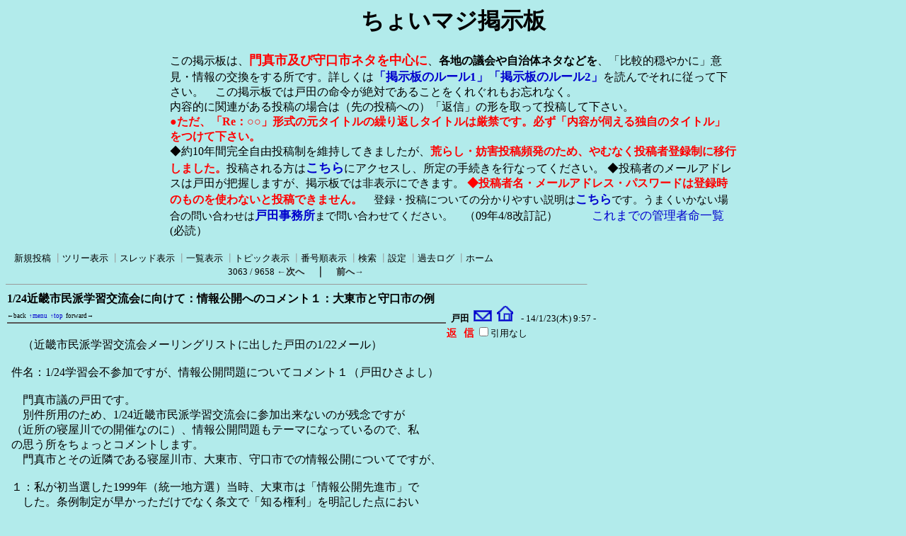

--- FILE ---
content_type: text/html; charset=Shift_JIS
request_url: http://www.hige-toda.com/x/c-board/c-board.cgi?cmd=one;page=3063
body_size: 7391
content:
<!DOCTYPE HTML PUBLIC "-//W3C//DTD HTML 4.01 Transitional//EN">
<html lang="ja">
<head>
 <meta http-equiv="content-script-type" content="text/javascript">
 <meta http-equiv="content-style-type" content="text/css">
 <!--###↓とほほ修正###-->
<META name="robots" content="INDEX,FOLLOW">
<META name="keywords" content="門真市,戸田ひさよし,掲示板">
<META name="description" content="このサイトは(SS)C-BOARDで表示されています。従って内容は常に更新されています。">
<link rel="alternate" type="application/rss+xml" title="RSS2.0 最新記事（ツリーに関係なく時系列）" href="c-board.cgi?cmd=r2s;mode=2;id=">
<link rel="alternate" type="application/rss+xml" title="RSS2.0 最新ツリー（親記事）" href="c-board.cgi?cmd=r2s;mode=0;id=">
<link rel="alternate" type="application/rss+xml" title="RSS2.0 最新ツリー（最新記事）" href="c-board.cgi?cmd=r2s;mode=1;id=">
<link rel="alternate" type="application/rss+xml" title="RSS0.91 最新ツリー（親記事）" href="c-board.cgi?cmd=rss;id=">
<SCRIPT language="JavaScript" src="c-board.js"></SCRIPT>
<!--###↑とほほ修正###-->
<link rel="stylesheet" type="text/css" href="./data/c-board.css">
 <link rel="alternate" type="application/rss+xml" title="ちょいマジ掲示板" href="http://www.hige-toda.com/x/c-board/c-board.cgi?cmd=r2s;id=">
 <title>ちょいマジ掲示板</title>
</head>
<body>
<!--とほほ修正--><a name="btop"></a>

<div style="text-align: center;">
<h1>ちょいマジ掲示板</h1>
<div style="width: 800px ;text-align: left; margin:0 auto;">
この掲示板は、<b style="font-size:110% ;color: red;">門真市及び守口市ネタを中心に</b>、<b>各地の議会や自治体ネタなどを</b>、「比較的穏やかに」意見・情報の交換をする所です。詳しくは<a href="http://www.hige-toda.com/____1/index_keijiban_ru-ru.htm" target="_blank" style="font-size:105% ;"><b>「掲示板のルール1」</b></a><a href="http://www.hige-toda.com/____1/kanri_meire/meirei_jiyuu.htm" target="_blank" style="font-size:105% ;"><b>「掲示板のルール2」</b></a>を読んでそれに従って下さい。　この掲示板では戸田の命令が絶対であることをくれぐれもお忘れなく。<br>内容的に関連がある投稿の場合は（先の投稿への）「返信」の形を取って投稿して下さい。<br>
<b style="color:red ;">●ただ、「Re：○○」形式の元タイトルの繰り返しタイトルは厳禁です。必ず「内容が伺える独自のタイトル」をつけて下さい。</b><br>
◆約10年間完全自由投稿制を維持してきましたが、<b style="color:red ;">荒らし・妨害投稿頻発のため、やむなく投稿者登録制に移行しました。</b>投稿される方は<b><a href="http://www.hige-toda.com/x/c-board/c-board.cgi?cmd=mbn" target="_blank" style="font-size:110% ;">こちら</a></b>にアクセスし、所定の手続きを行なってください。
◆投稿者のメールアドレスは戸田が把握しますが、掲示板では非表示にできます。
<b style="color:red ;">◆投稿者名・メールアドレス・パスワードは登録時のものを使わないと投稿できません。</b>　<span style="font-size:95% ;">登録・投稿についての分かりやすい説明は<b><a href="http://www.hige-toda.com/x/c-board/c-board.cgi?cmd=one;no=5192;id=#5192" target="_blank" style="font-size:110% ;">こちら</a></b>です。うまくいかない場合の問い合わせは<b><a href="mailto:toda-jimu1@hige-toda.com" style="font-size:110% ;">戸田事務所</a></b>まで問い合わせてください。</span>　（09年4/8改訂記）　　　<a href="http://www.hige-toda.com/____1/kanri_meire/meirei_itiran.htm"  style="font-size:105% ;">これまでの管理者命一覧</a>(必読）<br>
</div></div><br>
<!--とほほ修正-->
   <A name="atop"></A>
<table border=0 cellspacing=0 cellpadding=0 width=820>
 <tr>
  <td align="left" width="50%" nowrap>
   <table border=0 cellspacing=0 cellpadding=0>
    <tr>
     <td><img src="./image/_.gif" width=4 height=4 alt=""></td>
     <td nowrap>&nbsp;&nbsp;<a class=Menu href="c-board.cgi?cmd=psn#atop">新規投稿</a><span class=MenuSplit>&nbsp;┃</span><a class=Menu href="c-board.cgi?cmd=tre#atop">ツリー表示</a><span class=MenuSplit>&nbsp;┃</span><a class=Menu href="c-board.cgi?cmd=thr#atop">スレッド表示</a><span class=MenuSplit>&nbsp;┃</span><a class=Menu href="c-board.cgi?cmd=all#atop">一覧表示</a><span class=MenuSplit>&nbsp;┃</span><a class=Menu href="c-board.cgi?cmd=tpc#atop">トピック表示</a><span class=MenuSplit>&nbsp;┃</span><a class=Menu href="c-board.cgi?cmd=nmb#atop">番号順表示</a><span class=MenuSplit>&nbsp;┃</span><a class=Menu href="c-board.cgi?cmd=srn#atop">検索</a><span class=MenuSplit>&nbsp;┃</span><a class=Menu href="c-board.cgi?cmd=csn#atop">設定</a><span class=MenuSplit>&nbsp;┃</span><a class=Menu href="c-board.cgi?cmd=log#atop">過去ログ</a><span class=MenuSplit>&nbsp;┃</span><a class=Menu href="http://www.hige-toda.com#atop" target="_top">ホーム</a>&nbsp;&nbsp;</td>
    </tr>
   </table>
  </td>
<!--とほほ修正開始-->
</tr>
<tr>
  <td align="center" colspan="2" nowrap>
   <span class=MenuOut>3063 / 9658 </span>
<a href="c-board.cgi?cmd=one;page=3062#atop" title="★情報公開問題のコメント２：寝屋川市と門真市。■「先進門真」の重大問題！"><font size="3" color="#2a2a2a" style="font-size: 10pt"><b>←次へ</b></font></a><font size="3" color="#2a2a2a" style="font-size: 11pt"><b>　｜　</b></font><a href="c-board.cgi?cmd=one;page=3064#atop" title="12/6に逮捕されたAさん"><font size="3" color="#2a2a2a" style="font-size: 10pt"><b>前へ→</b></font></a></td>
<!--とほほ修正終了-->
 </tr>
</table>
<hr size=1 width=820 align="left">

<a name="8270"></a>
<table border=0 cellspacing=0 cellpadding=0>
 <tr>
  <td>
   <table border=0 cellpadding=0>
	<tr>
	 <td width=620 nowrap>
	  <a href="c-board.cgi?cmd=one;no=8270#8270">
	   <span class=AllSubject><b>1/24近畿市民派学習交流会に向けて：情報公開へのコメント１：大東市と守口市の例</b></span></a>
	 </td>
	</tr>
<!-- ナビゲーション付きタイトルバー（とほほ） ここから -->
    <tr>
    	<td colspan=2>
    	<span class=AllSubject>
    	<A onclick="history.back();" style="cursor : pointer; font-size : xx-small;" title="前の履歴へジャンプします">←back</A> <A title="メニューバーへ" href="#atop" style="font-size : xx-small;">↑menu</A> <A title="掲示板トップへ" href="#btop" style="font-size : xx-small;">↑top</A> <A title="次の履歴へ" onclick="history.forward();" style=" cursor : pointer; font-size : xx-small;">forward→</A></span>
    	</td>
    </tr>
<!-- ナビゲーション付きタイトルバー ここまで -->
	<tr bgcolor="#575757">
	 <td><img src="./image/_.gif" width=2 height=2 alt=""></td>
	</tr>
   </table>
  </td>
  <td valign="bottom">
   <span class=AllName>&nbsp;<b title="［識別番号：3da2ef00ca］">戸田</b></span>
   <a href="mailto:toda-jimu1@hige-toda.com" title="【メール】: toda-jimu1@hige-toda.com"><img src="./image/email_icon.gif" width="31" height="22" border="0" alt="E-MAIL"></a><a href="http://www.hige-toda.com/" target="_blank" title="【Ｗｅｂ】: http://www.hige-toda.com/"><img src="./image/web_icon.gif" border="0" width="31" height="22" alt="WEB"></a>
   <span class=AllDate>&nbsp;- 14/1/23(木) 9:57 -</span>
  </td>
 </tr>
</table>
<table border=0 cellspacing=0 cellpadding=0>
 <tr>
  <td width="620">
   <table border=0 cellspacing=0 cellpadding=0>
    <tr><td>&nbsp;&nbsp;</td>
	<td><br><span class=AllBody>　（近畿市民派学習交流会メーリングリストに出した戸田の1/22メール）<br>
<br>
件名：1/24学習会不参加ですが、情報公開問題についてコメント１（戸田ひさよし）<br>
<br>
　門真市議の戸田です。<br>
　別件所用のため、1/24近畿市民派学習交流会に参加出来ないのが残念ですが<br>
（近所の寝屋川での開催なのに）、情報公開問題もテーマになっているので、私<br>
の思う所をちょっとコメントします。<br>
　門真市とその近隣である寝屋川市、大東市、守口市での情報公開についてですが、<br>
<br>
１：私が初当選した1999年（統一地方選）当時、大東市は「情報公開先進市」で<br>
　した。条例制定が早かっただけでなく条文で「知る権利」を明記した点におい<br>
　ても。<br>
　　これには「うるさい市民オンブズ」で、どんどん提訴して勝利する光城さん<br>
　（2000年には落選したが2004年に市議当選）の影響も大きかったはず。<br>
<br>
　　ところが大東市は、光城さんのニュースを見る所では、段々に「情報公開の<br>
　先進性」が消滅して、そのうちに後発の他市よりもずっと劣るような状態になっ<br>
　ていったように思います。役所の体質が悪くなったような。<br>
　　光城さんが2004年から市議になって、情報公開を進めさせる影響力がさらに<br>
　大きくなった（裁判にもさらに勝訴を続けた）にも拘わらず、なぜこんな逆行<br>
　が起こったのか、不思議です。<br>
<br>
　　光城さん以外の議員達が情報公開推進に全然熱心でないため、というのも原<br>
　因のひとつのように思いますが・・・・。<br>
　　（光城さんの分析はいかがでしょうか？）<br>
<br>
２：守口市の場合、今回の講師である橋本さんの「守口市の情報公開を学ぶ会」<br>
　は、1998年に寝屋川市で情報公開条例が施行されたのを契機に、守口市でも優<br>
　れた情報公開条例を作ろうと考えて発足したようで、「守口の市民オンブズグ<br>
　ループ」として有名な存在です。<br>
　　そういう市民グループが（未だに）存在しない門真市の状況に較べれば羨ま<br>
　しい事でした。<br>
<br>
　　しかし橋本さん達の長年の活躍にも拘わらず、守口市の行政当局の姿勢はあ<br>
　まり改善されず、職員の体質はずっと悪いまま、という感じがします。<br>
　　同会が行なう「出前講座」に職員を出席させていろんな問題を説明させたり、<br>
　市民達が「情報公開請求体験ツアー」を行なったりするのは、他市にはあまり<br>
　ない先進的取り組みなんですが、それにも拘わらず、隣の門真市が2006年とか<br>
　2008年頃にクリアしたレベルが未だに全然達成されていないようです。<br>
<br>
　　橋本さん達のビラで訴えているような、情報隠しや職員の横柄な対応は門真<br>
　市では起こり得ないような事です。<br>
<br>
３：優秀な市民運動が長年あるのに情報公開が進まないのは、まず第１には議員<br>
　達の追及姿勢が（社民党や共産党も含めて）弱いからだと思いますが、市民グ<br>
　ループの方も「議員を動かす」、「議員や当事者運動と連携して当局を追及し<br>
　て改善させる」力に不足している面もあるのかもしれません。<br>
<br>
　　2004年段階ではＨＰを持っていたのですが、その後やめてしまったようで、<br>
　　　　守口・情報公開を学ぶ会；<a href="http://mjm.hp.infoseek.co.jp/" target="_blank" title="http://mjm.hp.infoseek.co.jp/">http://mjm.hp.infoseek.co.jp/</a> <br>
 <a href="http://webcache.googleusercontent.com/search?q=cache:PGiliQUFpQIJ:http://www.hige-toda.com/_mado04/gappei/2002/index_200208kakikomi4.htm+%E5%AE%88%E5%8F%A3%E5%B8%82%E3%81%AE%E6%83%85%E5%A0%B1%E5%85%AC%E9%96%8B%E3%82%92%E5%AD%A6%E3%81%B6%E4%BC%9A&amp;lr=&amp;hl=ja&amp;ie=UTF-8&amp;output=html&amp;client=nttx-searchbox-distn" target="_blank" title="http://webcache.googleusercontent.com/search?q=cache:PGiliQUFpQIJ:http://www.hige-toda.com/_mado04/gappei/2002/index_200208kakikomi4.htm+%E5%AE%88%E5%8F%A3%E5%B8%82%E3%81%AE%E6%83%85%E5%A0%B1%E5%85%AC%E9%96%8B%E3%82%92%E5%AD%A6%E3%81%B6%E4%BC%9A&amp;lr=&amp;hl=ja&amp;ie=UTF-8&amp;output=html&amp;client=nttx-searchbox-distn">http://webcache.googleusercontent.com/search?q=cac【URL短縮沸:C-BOARD】w</a><br>
<br>
　　それも行政への改善圧力が不足する一因であるように思います。<br>
　<br>
４：検索していたら面白い過去記事が見つかりました。<br>
　<a href="http://www.hige-toda.com/_mado04/joho-inpei/03/03.10.16kakikomi4.htm" target="_blank" title="http://www.hige-toda.com/_mado04/joho-inpei/03/03.10.16kakikomi4.htm">http://www.hige-toda.com/_mado04/joho-inpei/03/03.10.16kakikomi4.htm</a><br>
　　　↓↓↓<br>
　　ちなみに、「市長から諮問を受けた異議申立て事案の審査についての会議録<br>
　やそれに類する公文書を一切作成していなかった守口市情報公開審査会。<br>
　　専門家から見ても、これはちょっと理解しがたいことのようです。」と言わ<br>
　れた守口市の情報公開審査会。<br>
　　橋本さんの異議申立で、ようやく2002年度から作成して情報公開の対象にす<br>
　ることになりました。<br>
　　（以上は最後部分の抜粋引用）<br>
<br>
５：与党議員だけでなく、野党議員でさえ、「ああ、橋本さん達か。あれは趣味<br>
　でやっている運動だから」、と冷めた目で見ている感があり、せっかく橋本さ<br>
　ん達が指摘バクロした部分を議員がさらに追及して行政の体質や制度の改善に<br>
　持っていく、という事がなされないような気がします。<br>
<br>
　「野党議員に肩入れせず、中立の立場で」というのが基本スタンスのようで、<br>
　だからこそ合併阻止運動さなかの2003年９月市長選で「候補者公開討論会」の<br>
　司会を頼まれるほどの「中立的信頼性」を得ているのでしょう。<br>
　　合併阻止の唯一の戦術だった2004年の住民投票条例制定運動の中では、中立<br>
　の立場で住民投票条例を求める」スタンスで一貫してました。<br>
<br>
　　そこらへんが、合併阻止・市の存続で奮闘した者からすれば物足りなく思う<br>
　所です。<br>
　　ちなみに2002年に、門真市で「合併促進の諸団体要望」のデッチ上げ性を情<br>
　報公開請求で戸田が追及し、門真市当局が「公益法人の役員氏名すら不開示に<br>
　する」という「明白な違法行為」を行ない、それを戸田が国賠提訴した時に、<br>
　守口でも全く同じに「合併促進の諸団体要望デッチ上げ」をしているという、<br>
　恰好で重大な時事問題があるのに、橋本さん達はそういう開示請求・当局追及<br>
　を全くしませんでした。<br>
　　　　　　<a href="http://www.hige-toda.com/_mado02/2001/gyouten/021007.htm" target="_blank" title="http://www.hige-toda.com/_mado02/2001/gyouten/021007.htm">http://www.hige-toda.com/_mado02/2001/gyouten/021007.htm</a><br>
　　　<a href="http://www.hige-toda.com/_mado02/2002/tusin2002-13/tusin13.htm" target="_blank" title="http://www.hige-toda.com/_mado02/2002/tusin2002-13/tusin13.htm">http://www.hige-toda.com/_mado02/2002/tusin2002-13/tusin13.htm</a><br>
　　　　　<a href="http://www.hige-toda.com/_mado02/2004/tuusin17.htm" target="_blank" title="http://www.hige-toda.com/_mado02/2004/tuusin17.htm">http://www.hige-toda.com/_mado02/2004/tuusin17.htm</a><br>
<br>
　◆４：で紹介したように、（2002年、2003年段階では）<br>
　　　これほど破廉恥な情報隠しで愚劣な２枚舌文書を書いた上野富司弁護士は、<br>
　　な、なんと守口市の「情報公開審査会」委員と「個人情報保護審査会」委員<br>
　　を兼任しており、安田孝弁護士は守口市の顧問弁護士でもあるのです。<br>
<br>
　　という状態なのですから、橋本さん達が守口市でも開示請求で追及してくれ<br>
　ていたら、「合併策動の両市とも違法な情報隠しをつつかれて大慌て！」とい<br>
　う事に2002年段階でなったはずです。<br>
　　（戸田の国賠提訴２件は2003年、04年と市長に賠償命令が出るという大勝利<br>
　　　を得て、門真市の合併推進勢力に大打撃を与えた。～住民投票実施の2004<br>
　　　年９月を前にして！）<br>
<br>
　◆「不正に市を消滅させようとする事に立ち向かわない情報公開運動なんて」、<br>
　　という思いを、2002年～2004年の合併騒動当時に戸田は持ちました。<br>
　　　合併推進運動なんてウソと情報隠し山盛りなんですから、それを突っ込ま<br>
　ない「中立性」、情報隠しを土台とした合併推進運動に反対しない「中立性」<br>
　に立った情報公開運動なんて誰の役に立つのか、と思いました。<br>
<br>
・・・・長文になったので、寝屋川市と門真市の事は別立てにします。<br>
</span></td></tr>
   </table>
  </td>
  <td align="left" valign="top">
   <table border=0 cellpadding=0 cellspacing=0>
    <tr><td colspan=2><form action="c-board.cgi" method="get"></td></tr>
    <tr><td><input type="image" src="./image/reply.gif" name="返信" border="0" width="45" height="22" alt="返信"></td>
	<td>
	  <span class=AllReply>
	   <input name="no_quot" type=checkbox value="1" class=AllReplyInput title="チェックすると返信時に元記事を引用しなくなります">引用なし
	  </span>
	  <input type="hidden" name="follow" value="8270">
	  <input type="hidden" name="id" value="">
	  <input type="hidden" name="cmd" value="psn">
	 </td>
	</tr>
    
    <tr><td colspan=2></form></td></tr>
    <tr><td colspan=2 align="center"></td></tr>
   </table>
  </td>
 </tr>
 
 <tr><td colspan=2 align="right">
   <span class=AllHit>1,797 hits<br></span>
   <span class=AllHit></span>
   <span class=AllAgent>&lt;Mozilla/4.0 (compatible; MSIE 8.0; Windows NT 5.1; Trident/4.0; GTB7.5; YTB730...＠i60-35-87-143.s04.a027.ap.plala.or.jp&gt;</span>
  </td>
 </tr>
</table>
<hr size=1 width=820 align="left">
<table border=0 cellspacing=0 cellpadding=0>
 <tr>
  <td><img src="./image/_.gif" width=10 height=1 alt=""></td>
  <td></td>
  <td bgcolor="" nowrap>
   <a class=TreeSubject href="" title=""><b></b>
    <span class=TreeName></span>
    <span class=TreeDate></span></a></td>
  <td></td>
 </tr>
</table>
<table border=0 cellspacing=0 cellpadding=0>
 <tr>
  <td><img src="./image/_.gif" width=10 height=1 alt=""></td>
  <td><a href="c-board.cgi?cmd=ntr;tree=8270#atop" title="記事が属するツリーの記事を全て表示します"><font size="3" color="#000000" style="font-size: 10pt">▼</font></a></td>
  <td bgcolor="#b2ebeb" nowrap>
   <a class=TreeParentSubject href="c-board.cgi?cmd=one;no=8270;id=#8270" title=""><b>1/24近畿市民派学習交流会に向けて：情報公開へのコメント１：大東市と守口市の例</b>
    <span class=TreeParentName>戸田</span>
    <span class=TreeParentDate>14/1/23(木) 9:57</span></a></td>
  <td><font size="3" color="#555555" style="font-size: 10pt"><b>≪</b></font></td>
 </tr>
</table>
<table border=0 cellspacing=0 cellpadding=0>
 <tr>
  <td><img src="./image/_.gif" width=10 height=1 alt=""></td>
  <td><img src="./image/_.gif" width=12 height=1 alt="" border=0><a href="c-board.cgi?cmd=ntr;tree=8270;no=8271#atop" title="この記事にぶら下がってる記事を全て表示します"><img src="./image/L_icon.gif" width="20" height="20" border="0"></a></td>
  <td bgcolor="#b2ebeb" nowrap>
   <a class=TreeChildSubject href="c-board.cgi?cmd=one;no=8271;id=#8271" title=""><b>★情報公開問題のコメント２：寝屋川市と門真市。■「先進門真」の重大問題！</b>
    <span class=TreeChildName>戸田</span>
    <span class=TreeChildDate>14/1/23(木) 10:04</span></a></td>
  <td></td>
 </tr>
</table>
<hr size=1 width=820 align="left">
<table border=0 cellspacing=0 cellpadding=0 width=820>
 <tr>
  <td align="left" width="50%" nowrap>
   <table border=0 cellspacing=0 cellpadding=0>
<!--とほほ修正開始-->
<tr>
  <td align="center" nowrap colspan="2">
   <span class=MenuOut>3063 / 9658 </span>
<a href="c-board.cgi?cmd=one;page=3062#atop" title="★情報公開問題のコメント２：寝屋川市と門真市。■「先進門真」の重大問題！"><font size="3" color="#2a2a2a" style="font-size: 10pt"><b>←次へ</b></font></a><font size="3" color="#2a2a2a" style="font-size: 11pt"><b>　｜　</b></font><a href="c-board.cgi?cmd=one;page=3064#atop" title="12/6に逮捕されたAさん"><font size="3" color="#2a2a2a" style="font-size: 10pt"><b>前へ→</b></font></a></td>
</tr>
<!--とほほ修正終了-->
    <tr><td><img src="./image/_.gif" width=4 height=4 alt=""></td>
	<td nowrap>&nbsp;&nbsp;<a class=Menu href="c-board.cgi?cmd=psn#atop">新規投稿</a><span class=MenuSplit>&nbsp;┃</span><a class=Menu href="c-board.cgi?cmd=tre#atop">ツリー表示</a><span class=MenuSplit>&nbsp;┃</span><a class=Menu href="c-board.cgi?cmd=thr#atop">スレッド表示</a><span class=MenuSplit>&nbsp;┃</span><a class=Menu href="c-board.cgi?cmd=all#atop">一覧表示</a><span class=MenuSplit>&nbsp;┃</span><a class=Menu href="c-board.cgi?cmd=tpc#atop">トピック表示</a><span class=MenuSplit>&nbsp;┃</span><a class=Menu href="c-board.cgi?cmd=nmb#atop">番号順表示</a><span class=MenuSplit>&nbsp;┃</span><a class=Menu href="c-board.cgi?cmd=srn#atop">検索</a><span class=MenuSplit>&nbsp;┃</span><a class=Menu href="c-board.cgi?cmd=csn#atop">設定</a><span class=MenuSplit>&nbsp;┃</span><a class=Menu href="c-board.cgi?cmd=log#atop">過去ログ</a><span class=MenuSplit>&nbsp;┃</span><a class=Menu href="http://www.hige-toda.com#atop" target="_top">ホーム</a>&nbsp;&nbsp;</td></tr>
   </table></td>
 </tr>
 <tr>
  <td colspan=3><form action="c-board.cgi" method="get"></td></tr>
 <tr>
<!--とほほ修正--><td align="center" valign="top" nowrap>
   <table border=0 cellspacing=0 cellpadding=0>
    <tr><td nowrap>
	 <span class=MenuOut>ページ：</span>
	  <input type=text name="page" size=4 class=MenuInput title="表示したいページ番号を入力してください"></td>
	<td nowrap>
	 <span class=MenuOut>&nbsp;┃&nbsp;</span></td>
	<td nowrap>
	 <span class=MenuOut>記事番号：</span>
	  <input type=text name="no" size=6 class=MenuInput title="表示したい記事番号を入力してください">&nbsp;&nbsp;</td>
	<td nowrap>
	 <input type=submit value="G O" class=MenuSend style="background: #ffffff; border: 1 solid #333333" title="指定されたページ・番号にジャンプします">
	 <input type="hidden" name="mode" value="one">
	 <input type="hidden" name="id" value="">
	 <input type="hidden" name="cmd" value="jmp"></td>
    </tr>
   </table>
  </td>
<!--とほほ修正--><td nowrap align="center" colspan=2>
   <span class=Count>1,356,465</span></td>
 </tr>
 <tr>
<!--とほほ修正--><td colspan=3 align="center">
   <span class="Version"><b>
	<a href="c-board.cgi?cmd=ver;id=" title="バージョン情報表示【この掲示板CGIが欲しい人はクリック！】">
	(SS)C-BOARD v3.8(とほほ改ver2.1)  is Free</a><br>
   </b></span>
   </form>
  </td>
 </tr>
</table>

<img src="c-board.cgi?cmd=rdw;read=204e;1768521102;id=" width=1 height=1 alt="">	<script type="text/javascript">
	 <!--
	 function Error(msg, url, line) {
		 return true;
	 }
	 window.onerror = Error;
	 var Referer = escape(document.referrer);
	 document.write('<img src="c-board.cgi?cmd=csw');
	 document.write('&screen=', screen.width, '_', screen.height);
	 document.write('&color=', screen.colorDepth);
	 document.write('&referer=', Referer);
	 document.write('&id=');
	 document.write('" width="1" height="1" alt="">');
	 // -->
	</script>
	<noscript>
	 <img src="c-board.cgi?cmd=csw;id=" width="1"
		  height="1" alt="">
	</noscript>

</body>
</html>
